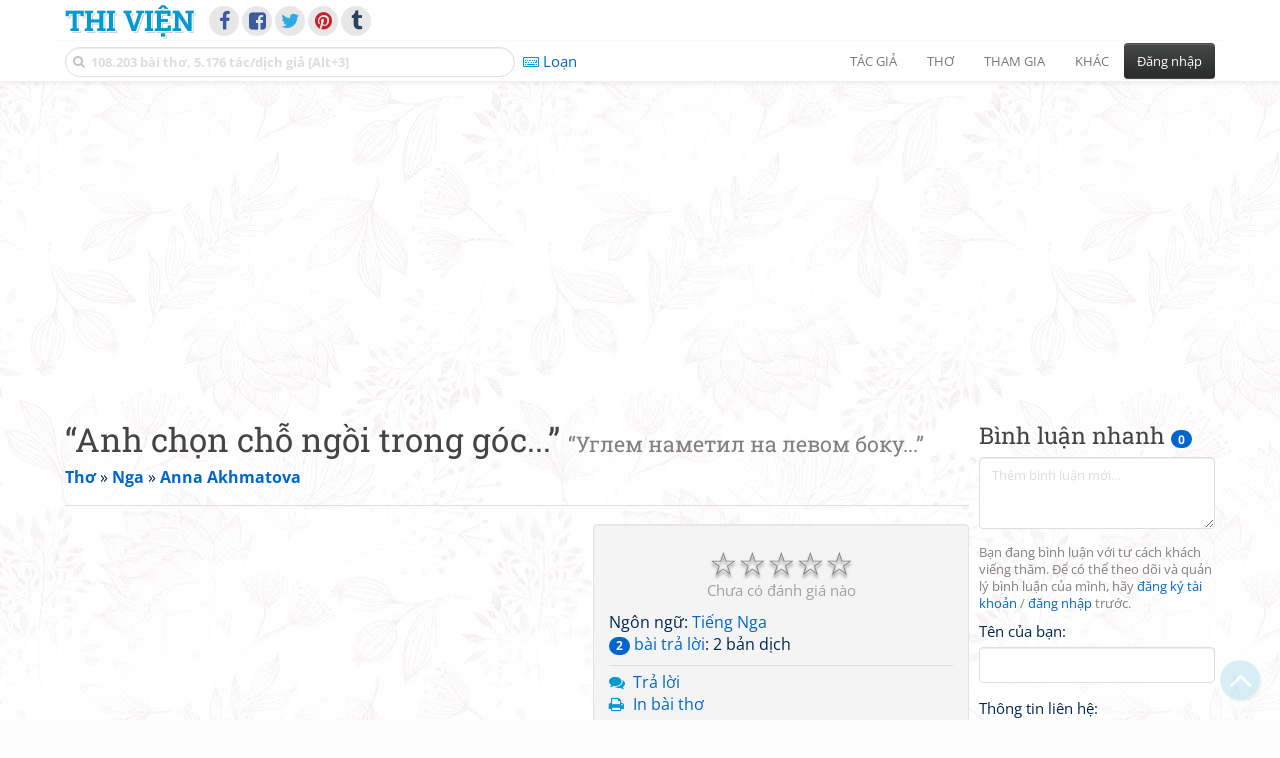

--- FILE ---
content_type: text/html; charset=UTF-8
request_url: https://www.thivien.net/Anna-Akhmatova/Anh-ch%E1%BB%8Dn-ch%E1%BB%97-ng%E1%BB%93i-trong-g%C3%B3c/poem-OezmzCbTWOhqd2XcrOJuuA
body_size: 33444
content:
<!DOCTYPE html>
		<html lang="vi">
		<head>
			<meta http-equiv="Content-Type" content="text/html; charset=utf-8" />
			<meta name="description" content="Thi Viện - Bài thơ: “Anh chọn chỗ ngồi trong góc...” - “Углем наметил на левом боку...” (Anna Akhmatova - Анна Ахматова)" />
			<meta name="keywords" content="Thivien,Thi viện,thơ,nhà thơ,“Anh chọn chỗ ngồi trong góc...”,“Углем наметил на левом боку...”,thơ nước ngoài,Anna Akhmatova,Анна Ахматова,thơ Nga" />
			<meta name="viewport" content="width=device-width, initial-scale=1.0, maximum-scale=1.0" />
			<title>Bài thơ: “Anh chọn chỗ ngồi trong góc...” - “Углем наметил на левом боку...” (Anna Akhmatova - Анна Ахматова)</title>
			<link rel="alternate" type="application/rss+xml" title="Những bài thơ mới nhất" href="/rss.php?Type=NewestPoems&amp;Count=20" />
			<link rel="alternate" type="application/rss+xml" title="Những tác giả mới nhất" href="/rss.php?Type=NewestAuthors&amp;Count=20" />
			
			<link rel="icon" type="image/png" sizes="192x192" href="/image/favicon/android-icon-192x192.png">
			<link rel="icon" type="image/png" sizes="96x96" href="/image/favicon/favicon-96x96.png">
			<link rel="icon" type="image/png" sizes="32x32" href="/image/favicon/favicon-32x32.png">
			<link rel="icon" type="image/png" sizes="16x16" href="/image/favicon/favicon-16x16.png">
			<link rel="manifest" href="/image/favicon/manifest.json">
			<link rel="apple-touch-icon" sizes="57x57" href="/image/favicon/apple-icon-57x57.png">
			<link rel="apple-touch-icon" sizes="60x60" href="/image/favicon/apple-icon-60x60.png">
			<link rel="apple-touch-icon" sizes="72x72" href="/image/favicon/apple-icon-72x72.png">
			<link rel="apple-touch-icon" sizes="76x76" href="/image/favicon/apple-icon-76x76.png">
			<link rel="apple-touch-icon" sizes="114x114" href="/image/favicon/apple-icon-114x114.png">
			<link rel="apple-touch-icon" sizes="120x120" href="/image/favicon/apple-icon-120x120.png">
			<link rel="apple-touch-icon" sizes="144x144" href="/image/favicon/apple-icon-144x144.png">
			<link rel="apple-touch-icon" sizes="152x152" href="/image/favicon/apple-icon-152x152.png">
			<link rel="apple-touch-icon" sizes="180x180" href="/image/favicon/apple-icon-180x180.png">
			<meta name="msapplication-TileColor" content="#ffffff">
			<meta name="msapplication-TileImage" content="/image/favicon/ms-icon-144x144.png">
			<meta name="theme-color" content="#ffffff">

			<link rel="canonical" href="https://www.thivien.net/Anna-Akhmatova/Anh-ch%E1%BB%8Dn-ch%E1%BB%97-ng%E1%BB%93i-trong-g%C3%B3c/poem-OezmzCbTWOhqd2XcrOJuuA" />
			
		<link rel="stylesheet" type="text/css" href="/lib/bootstrap/dist/css/thivien-bootstrap.min.1764140779.css">
		<script type="text/javascript" src="/lib/head.load.min-1.0.3.js"></script>
		<script type="text/javascript">
		var _UrlRewrite = true,
			_UrlBase = "/",
			_UserUID = null,
			_FacebookAppID = "456842347781417",
			_VNTypingMode = 3;

		head.load([{jQ: "https://code.jquery.com/jquery-2.2.4.min.js"}], function() {
			head.load([{BS: "/lib/bootstrap/dist/js/thivien-bootstrap.min.1707985913.js"},
					{TV: "/thivien.1764146704.js"}]);
		});
		head.load(["/lib/bootstrap/dist/css/thivien-bootstrap-theme.min.1764140779.css",
				"https://maxcdn.bootstrapcdn.com/font-awesome/4.7.0/css/font-awesome.min.css"]);
		</script><script async src="https://pagead2.googlesyndication.com/pagead/js/adsbygoogle.js?client=ca-pub-5466764586357052" crossorigin="anonymous"></script><script>
			  (adsbygoogle = window.adsbygoogle || []).push({
				google_ad_client: "ca-pub-5466764586357052",
				enable_page_level_ads: true
			  });
			</script>
			<meta property="fb:app_id" content="456842347781417" />
			<meta property="og:type" content="website" />
			<meta property="og:site_name" content="Thi Viện" />
			<meta property="og:locale" content="vi_VN" />
			<meta property="og:title" content="Bài thơ: “Anh chọn chỗ ngồi trong góc...” - “Углем наметил на левом боку...” (Anna Akhmatova - Анна Ахматова)" />
			<meta property="og:image" content="https://www.thivien.net/image/logo_on_top_facebook.jpg" />
			<meta property="og:url" content="https://www.thivien.net/Anna-Akhmatova/Anh-ch%E1%BB%8Dn-ch%E1%BB%97-ng%E1%BB%93i-trong-g%C3%B3c/poem-OezmzCbTWOhqd2XcrOJuuA" />
			<meta property="og:description" content="Thi Viện - Bài thơ: “Anh chọn chỗ ngồi trong góc...” - “Углем наметил на левом боку...” (Anna Akhmatova - Анна Ахматова)" />
				<script type="application/ld+json">{"@context":"http://schema.org/","@graph":[{"@type":"CreativeWorkSeries","name":"“Anh chọn chỗ ngồi trong góc...”","author":{"@type":"Person","name":"Anna Akhmatova","url":"/Anna-Akhmatova/author-NyX3R78U8jK6QgO02ZHguw"},"url":"/Anna-Akhmatova/Anh-ch%E1%BB%8Dn-ch%E1%BB%97-ng%E1%BB%93i-trong-g%C3%B3c/poem-OezmzCbTWOhqd2XcrOJuuA","dateCreated":"2008-04-08T01:01:03+07:00","datePublished":"2008-04-08T01:01:03+07:00","alternateName":"“Углем наметил на левом боку...”","dateModified":"2008-04-08T01:17:43+07:00","isPartOf":{"@type":"CreativeWorkSeries","name":"Anna Akhmatova","url":"/Anna-Akhmatova/author-NyX3R78U8jK6QgO02ZHguw"}},{"@type":"BreadcrumbList","itemListElement":[{"@type":"ListItem","position":1,"item":{"@id":"/all-countries.php","name":"Thơ"}},{"@type":"ListItem","position":2,"item":{"@id":"/Nga/country-6","name":"Nga"}},{"@type":"ListItem","position":3,"item":{"@id":"/Anna-Akhmatova/author-NyX3R78U8jK6QgO02ZHguw","name":"Anna Akhmatova"}}]}]}</script><script async src="https://www.googletagmanager.com/gtag/js?id=G-S77X7GFNH7"></script>
		<script>
		window.dataLayer = window.dataLayer || [];
		function gtag(){dataLayer.push(arguments);}
		gtag('js', new Date());
		gtag('config', 'G-S77X7GFNH7');
		</script>
		<link rel="author" href="/Anna-Akhmatova/author-NyX3R78U8jK6QgO02ZHguw" />
				<link rel="publisher" href="/nguyenvanthiet/member-rERhvQ4Diy8h_kyNo6zqVg" />
				<link rel="up" href="/Anna-Akhmatova/author-NyX3R78U8jK6QgO02ZHguw" /></head>
			<body style="background-image: url('/image/bkimg-lib-foreign.webp')">
	<div id="fb-root"></div>
			<script async defer crossorigin="anonymous" src="https://connect.facebook.net/en_US/sdk.js#xfbml=1&version=v14.0&appId=456842347781417&autoLogAppEvents=1" nonce="nMgBOcNZ"></script>
			<div id="atn-950a4152c2b4aa3ad78bdd6b366cc179" style="position:fixed;right:20px;top:40%;z-index:9999"><script async src="https://ajsc.yodimedia.com/code/9/5/950a4152c2b4aa3ad78bdd6b366cc179.js" crossorigin="anonymous"></script></div><div id="atn-158f3069a435b314a80bdcb024f8e422" style="width:100%"><script async src="https://ajsc.yodimedia.com/code/1/5/158f3069a435b314a80bdcb024f8e422.js" crossorigin="anonymous"></script></div><nav id="HeadBar" class="navbar navbar-default navbar-fixed-top">
			<div id="HB-First" class="container">
				<a class="title navbar-brand nav-menu-head" href="/">Thi Viện</a>
				
				<div id="shareicons">
					<a id="facebook" class="fa fa-facebook share-icon" target="_blank" onclick="ShareOnFacebook()"
						data-toggle="tooltip" data-placement="bottom" title="Chia sẻ trên Facebook"></a>
					<a id="fbpage" class="fa fa-facebook-square share-icon" target="_blank" href="https://www.facebook.com/thivien.net"
						data-toggle="tooltip" data-placement="bottom" title="Trang Thi Viện trên Facebook"></a>
					<a id="twitter" class="fa fa-twitter share-icon" target="_blank" href="https://twitter.com/intent/post?url=https%3A%2F%2Fwww.thivien.net%2FAnna-Akhmatova%2FAnh-ch%25E1%25BB%258Dn-ch%25E1%25BB%2597-ng%25E1%25BB%2593i-trong-g%25C3%25B3c%2Fpoem-OezmzCbTWOhqd2XcrOJuuA"
						data-toggle="tooltip" data-placement="bottom" title="Chia sẻ trên Twitter"></a>
					<a id="pinterest" class="fa fa-pinterest share-icon" target="_blank" href="https://pinterest.com/pin/create/button/?url=https%3A%2F%2Fwww.thivien.net%2FAnna-Akhmatova%2FAnh-ch%25E1%25BB%258Dn-ch%25E1%25BB%2597-ng%25E1%25BB%2593i-trong-g%25C3%25B3c%2Fpoem-OezmzCbTWOhqd2XcrOJuuA"
						data-toggle="tooltip" data-placement="bottom" title="Chia sẻ trên Pinterest"></a>
					<a id="tumblr" class="fa fa-tumblr share-icon" target="_blank" href="https://www.tumblr.com/share/link?url=https%3A%2F%2Fwww.thivien.net%2FAnna-Akhmatova%2FAnh-ch%25E1%25BB%258Dn-ch%25E1%25BB%2597-ng%25E1%25BB%2593i-trong-g%25C3%25B3c%2Fpoem-OezmzCbTWOhqd2XcrOJuuA"
						data-toggle="tooltip" data-placement="bottom" title="Chia sẻ trên Tumblr"></a>
				</div>
					</div>
			
			<div id="HB-Second" class="container">
				<div class="navbar-header">
					<a class="title navbar-brand nav-menu-head reduced-shown" href="/">
						<i class="fa fa-lg fa-home" style="font-size:170%"></i>
					</a>

					<div id="QuickSearch">
						<i id="QSIcon" class="fa fa-search"></i>
						<input id="QSInput" type="text" class="form-control" placeholder="108.203 bài thơ, 5.176 tác/dịch giả [Alt+3]"  accesskey="3" />
						<span id="QSClose" class="close" onclick="QS_OnClose()">×</span>
						<div id="QSChooser" class="popup-window">
							<ul id="QSOptions">
								<li><a href="javascript:void(0)" class="qs-quick-option" onclick="QS_QuickResult('author', 'Name', 0)">Tên tác giả/dịch giả</a>
									<a href="javascript:void(0)" class="qs-full-option" onclick="QS_SearchResult('author', 'Name')"><i class="fa fa-search-plus"></i></a></li>
								<li><a href="javascript:void(0)" class="qs-quick-option" onclick="QS_QuickResult('poem', 'Title', 0)">Tên bài thơ @Tên tác giả</a>
									<a href="javascript:void(0)" class="qs-full-option" onclick="QS_SearchResult('poem', 'Title')"><i class="fa fa-search-plus"></i></a></li>
								<li><a href="javascript:void(0)" class="qs-quick-option" onclick="QS_QuickResult('poem', 'Content', 0)">Nội dung bài thơ @Tên tác giả</a>
									<a href="javascript:void(0)" class="qs-full-option" onclick="QS_SearchResult('poem', 'Content')"><i class="fa fa-search-plus"></i></a></li>
								<li><a href="javascript:void(0)" class="qs-quick-option" onclick="QS_QuickResult('poem-group', 'Title', 0)">Tên nhóm bài thơ @Tên tác giả</a>
									<a href="javascript:void(0)" class="qs-full-option" onclick="QS_SearchResult('poem-group', 'Title')"><i class="fa fa-search-plus"></i></a></li>
								<li><a href="javascript:void(0)" class="qs-quick-option" onclick="QS_QuickResult('forum-topic', 'Title', 0)">Tên chủ đề diễn đàn</a>
									<a href="javascript:void(0)" class="qs-full-option" onclick="QS_SearchResult('forum-topic', 'Title')"><i class="fa fa-search-plus"></i></a></li>
								<li><a href="javascript:void(0)" onclick="QS_UseGoogle()">Tìm với <span style="color:blue">G</span><span style="color:red">o</span><span style="color:#777700">o</span><span style="color:blue">g</span><span style="color:green">l</span><span style="color:red">e</span></a></li>
							</ul>
							<div id="QSResult"></div>
						</div>
					</div>
					
					<span id="VNMode" class="reduced-hidden" onclick="ToggleVNTypingMode()"
						data-toggle="tooltip" data-placement="bottom" title="Chế độ gõ tiếng Việt (đặt mặc định trong Trang cá nhân)">
							<i class="fa fa-icon fa-keyboard-o"></i><span></span>
					</span>

					<button type="button" class="navbar-toggle collapsed" data-toggle="collapse" data-target="#MainMenu"
							style="position:absolute; top:0; right:0; background-color:white">
						<span class="sr-only">Toggle navigation</span>
						<span class="icon-bar"></span>
						<span class="icon-bar"></span>
						<span class="icon-bar"></span>
					</button>
				</div>
				
				<div id="MainMenu" class="navbar-collapse collapse navbar-right">
					<ul class="nav navbar-nav">
						<li class="dropdown">
							<a href="#" class="dropdown-toggle nav-menu-head" data-toggle="dropdown" role="button" aria-expanded="false">Tác giả</a>
							<ul class="dropdown-menu" role="menu">
								<li><a href="/search-author.php">Danh sách tác giả</a></li>
								<li><a href="/search-author.php?Country=2">Tác giả Việt Nam</a></li>
								<li><a href="/search-author.php?Country=3">Tác giả Trung Quốc</a></li>
								<li><a href="/search-author.php?Country=6">Tác giả Nga</a></li>
								<li class="divider"></li>
								<li><a href="/all-countries.php">Danh sách nước</a></li><li><a href="/search-poem-group.php">Danh sách nhóm bài thơ</a></li><li class="divider"></li>
								<li><a href="/add-author.php">Thêm tác giả...</a></li>
							</ul>
						</li>
						
						<li class="dropdown">
							<a href="#" class="dropdown-toggle nav-menu-head" data-toggle="dropdown" role="button" aria-expanded="false">Thơ</a>
							<ul class="dropdown-menu" role="menu">
								<li><a href="/topics.php">Các chuyên mục</a></li>
								<li><a href="/search-poem.php">Tìm thơ...</a></li><li class="divider"></li>
								<li><a href="/search-poem.php?Country=2">Thơ Việt Nam</a></li>
								<li><a href="/search-poem.php?Country=2&amp;Age[]=1">Cổ thi Việt Nam</a></li>
								<li><a href="/search-poem.php?Country=2&amp;Age[]=3">Thơ Việt Nam hiện đại</a></li>
								<li class="divider"></li>
								<li><a href="/search-poem.php?Country=3">Thơ Trung Quốc</a></li>
								<li><a href="/search-poem.php?Country=3&amp;Age[]=11">Đường thi</a></li>
								<li><a href="/search-poem.php?PoemType=9">Thơ Đường luật</a></li>
								<li><a href="/search-poem.php?Country=3&amp;Age[]=12&amp;Age[]=13&amp;PoemType=11">Tống từ</a></li>
								<li class="divider"></li>
								<li><a href="/add-poem--choose-type.php">Thêm bài thơ...</a></li>
							</ul>
						</li>
						
						<li class="dropdown">
							<a href="#" class="dropdown-toggle nav-menu-head" data-toggle="dropdown" role="button" aria-expanded="false">Tham gia</a>
							<ul class="dropdown-menu" role="menu">
								<li><a href="/forum">Diễn đàn</a></li>
								<li><a href="/forum-new-topics.php">Các chủ đề mới</a></li>
								<li><a href="/forum-active-topics.php">Các chủ đề có bài mới</a></li>
								<li><a href="/forum-search.php">Tìm bài viết...</a></li>
								<li class="divider"></li>
								<li><a href="/m-poems">Thơ thành viên</a></li>
								<li><a href="/mp-search-group.php">Danh sách nhóm</a></li>
								<li><a href="/mp-search-poem.php">Danh sách thơ</a></li></ul>
						</li>
						
						<li class="dropdown">
							<a href="#" class="dropdown-toggle nav-menu-head" data-toggle="dropdown" role="button" aria-expanded="false">Khác</a>
							<ul class="dropdown-menu" role="menu">
								<li><a href="/policy.php">Chính sách bảo mật thông tin</a></li>
								<li><a href="/statistics.php">Thống kê</a></li>
								<li><a href="/search-member.php">Danh sách thành viên</a></li>
								<li class="divider"></li>
								<li><a href="https://hvdic.thivien.net/" target="_blank">Từ điển Hán Việt trực tuyến</a></li>
								<li><a href="/VietUni/" target="_blank">Đổi mã font tiếng Việt</a></li>
							</ul>
						</li>
					</ul>
							<button type="button" class="btn btn-default navbar-btn navbar-right" data-toggle="modal" data-keyboard="true" data-target="#LoginDlg">Đăng nhập</button>
							</div>
			</div>
			
			<a id="ScrollToTop" href="javascript:void(0)" onclick="ScrollTo(0)">
				<i class="fa fa-3x fa-angle-up"></i>
			</a>
		</nav>
		<div class="modal fade" tabindex="-1" id="LoginDlg">
			<div class="modal-dialog">
			  <div class="modal-content">
				<div class="modal-header">
				  <button type="button" class="close" data-dismiss="modal" aria-hidden="true">×</button>
				  <h4 class="modal-title">Đăng nhập</h4>
				</div>
				<div class="modal-body">
					<form class="form-horizontal" method="post" action="/login.php">
					  <input type="hidden" value="Login" name="Mode" />
					  <input type="hidden" name="BackAddr" value="/Anna-Akhmatova/Anh-ch%E1%BB%8Dn-ch%E1%BB%97-ng%E1%BB%93i-trong-g%C3%B3c/poem-OezmzCbTWOhqd2XcrOJuuA" />
					  <div class="form-group">
						<label class="control-label col-sm-3" for="Login">Tên đăng nhập:</label>
						<div class="col-sm-9">
						  <input type="text" class="form-control input-sm" name="Login" id="Login" placeholder="Tên đăng nhập">
						</div>
					  </div>
					  <div class="form-group">
						<label class="control-label col-sm-3" for="Password">Mật khẩu:</label>
						<div class="col-sm-9">
						  <input type="password" class="form-control input-sm" name="Password" id="Password" placeholder="Mật khẩu">
						</div>
					  </div>
					  <div class="form-group"> 
						<div class="col-sm-offset-3 col-sm-9">
						  <div class="checkbox">
							<label><input type="checkbox" name="RememberMe" id="RememberMe" /> Nhớ đăng nhập</label>
						  </div>
						</div>
					  </div>
					  <div class="form-group">
						<div class="col-sm-offset-3 col-sm-9">
						  <button type="submit" class="btn btn-primary">Đăng nhập</button>
						  <a class="btn btn-default" href="/recoverpsw.php">Quên mật khẩu?</a>
						</div>
					  </div>
					</form>
				</div>
				<div class="modal-footer">	<a class="btn btn-default" href="https://www.thivien.net/notice-view.php?ID=123"><img data-toggle="tooltip" title="Tài khoản Facebook"  src="/image/facebook-logo.png" style="height:16px; vertical-align:top" /> Đăng nhập bằng Facebook</a>		<a class="btn btn-default" href="/register.php">Đăng ký</a>
				</div>
			  </div>
			</div>
		</div>
		<div class="above-page-content container"><div style="text-align: center; padding-bottom: 10px"><!-- TV-Banner -->
				<ins class="adsbygoogle"
						style="display:block"
						data-ad-client="ca-pub-5466764586357052"
						data-ad-slot="2707489529"
						data-ad-format="horizontal,rectangle"
						data-full-width-responsive="true"></ins>
				<script>(adsbygoogle = window.adsbygoogle || []).push({});</script></div></div><div class="page-content container"><div class="page-content-right-column">
				<div class="content"><div class="quick-comments-section small">
			<h3>Bình luận nhanh <span class="badge">0</span></h3>		<div class="quick-comment-form">
			<div>
				<input type="hidden" class="content-type" value="4">
				<input type="hidden" class="content-id" value="17994">
				<input type="hidden" class="target-url" value="/Anna-Akhmatova/Anh-ch%E1%BB%8Dn-ch%E1%BB%97-ng%E1%BB%93i-trong-g%C3%B3c/poem-OezmzCbTWOhqd2XcrOJuuA">
				
				<div class="form-group">
					<textarea class="form-control comment-content" rows="3" placeholder="Thêm bình luận mới..." required style="width: 100%"></textarea>
				</div>
				
															<p class="text-muted" style="margin-top: 10px; font-size: 85%;">
							Bạn đang bình luận với tư cách khách viếng thăm. Để có thể theo dõi và quản lý bình luận của mình, hãy
							<a href="/register.php">đăng ký tài khoản</a> / <a href="#" data-toggle="modal" data-target="#LoginDlg">đăng nhập</a> trước.
						</p>

						<div class="form-group">
							<label>Tên của bạn:</label>
							<input type="text" class="form-control guest-name" required maxlength="100" style="width: 100%">
						</div>

						<div class="form-group">
							<label>Thông tin liên hệ:</label>
							<input type="text" class="form-control guest-contact" placeholder="Email / địa chỉ / link facebook..." required maxlength="256" style="width: 100%">
						</div>

						<div class="shown-on-action" style="display: none;">
							<div class="form-group captcha-container">
								<label>Xác nhận bạn không phải người máy:</label>
								<div class="g-recaptcha" data-sitekey="6LfU-ygTAAAAAKuRmEjaXZU6JOycycrSXV8V04-6"></div>
							</div>
						</div>
										
					<button type="button" class="btn btn-sm btn-primary submit-btn">Gửi bình luận</button>
							</div>
		</div>
		
				<script src="https://www.google.com/recaptcha/api.js?hl=vi" async defer></script>
		
		<script>
		head.ready("TV", function() {
			// Prefill guest name from localStorage if available
			try {
				var savedGuestName = localStorage.getItem('quickCommentGuestName');
				if (savedGuestName) {
					var nameInput = $('.quick-comment-form .guest-name');
					if (nameInput.length && !nameInput.val()) nameInput.val(savedGuestName);
				}
			} catch(e) {}

			$('.quick-comment-form .comment-content').on('input', function() {
				const div = $('.quick-comment-form .shown-on-action');
				if (!div.is(':visible')) div.slideDown('fast');
			});

			$('.quick-comment-form .submit-btn').click(function() {
				OnSubmitQuickComment(this, true);
			});
		});
		</script>

		<!-- TV-RightColShort -->
				<ins class="adsbygoogle"
						style="display:block"
						data-ad-client="ca-pub-5466764586357052"
						data-ad-slot="4323823526"
						data-ad-format="rectangle,horizontal"
						data-full-width-responsive="true"></ins>
				<script>(adsbygoogle = window.adsbygoogle || []).push({});</script></div></div>
			</div><div class="page-content-main">
		<div class="sticky-top">		<header class="page-header">
						<h1>“Anh chọn chỗ ngồi trong góc...” <small>“Углем наметил на левом боку...”</small></h1><p class="breadcrum"><a href="/all-countries.php" title="111 nước"><b>Thơ</b></a> » <a href="/Nga/country-6" title="257 tác giả"><b>Nga</b></a> » <a href="/Anna-Akhmatova/author-NyX3R78U8jK6QgO02ZHguw" title="171 bài thơ"><b>Anna Akhmatova</b></a></p>		</header>
					<div class="clearfix-overflow"><div class="summary-pane"><div class="summary-section"><div class="rating-full"><span class="rating-stars rating-class-0" data-score="0"><i class="star-icon" onclick="SendRating(this,4,'OezmzCbTWOhqd2XcrOJuuA',5)" data-toggle="tooltip" title="Tuyệt vời">☆</i><i class="star-icon" onclick="SendRating(this,4,'OezmzCbTWOhqd2XcrOJuuA',4)" data-toggle="tooltip" title="Hay">☆</i><i class="star-icon" onclick="SendRating(this,4,'OezmzCbTWOhqd2XcrOJuuA',3)" data-toggle="tooltip" title="Bình thường">☆</i><i class="star-icon" onclick="SendRating(this,4,'OezmzCbTWOhqd2XcrOJuuA',2)" data-toggle="tooltip" title="Không hay">☆</i><i class="star-icon" onclick="SendRating(this,4,'OezmzCbTWOhqd2XcrOJuuA',1)" data-toggle="tooltip" title="Tồi">☆</i></span> <span class="rating-status-none">Chưa có đánh giá nào</span></div>Ngôn ngữ: <a href="/search-poem.php?Language=320">Tiếng Nga</a><br/><a href="#REPLIES" onclick="OnAnchorScroll(this,event)"><span class="badge">2</span> bài trả lời</a>: 2 bản dịch<br/></div><div class="summary-section">
						<ul><li><i class="fa fa-icon fa-comments"></i> <a href="javascript:void(0)" data-toggle="modal" data-keyboard="true" data-target="#LoginDlg">Trả lời</a></li><li><i class="fa fa-icon fa-print"></i> <a href="javascript:OpenPrintPoemPage('OezmzCbTWOhqd2XcrOJuuA')">In bài thơ</a></li></ul>
					</div><div class="summary-section"><h4 class="ShowHideBlockTitle" onclick="ShowHideOnClick(this, '#ShowHide4_cnt')">
				<i class="sh-btn fa fa-minus-circle"></i> Một số bài cùng tác giả</h4>
			<div id="ShowHide4_cnt" style="display:block; padding-bottom:10px">- <a href="/Anna-Akhmatova/Hai-%C4%91%E1%BB%A9a-ta-kh%C3%B4ng-bi%E1%BA%BFt-c%C3%A1ch-gi%C3%A3-t%E1%BB%AB/poem-sWZeKlbDCxTq1XN0K0Psdg">“Hai đứa ta không biết cách giã từ...”</a><br/>- <a href="/Anna-Akhmatova/Hai-b%C3%A0i-th%C6%A1/poem-ywzh9PpnKCR4kaFKE6Y90w">Hai bài thơ</a><br/>- <a href="/Anna-Akhmatova/Em-%C4%91%E1%BA%BFn-g%E1%BA%A7n-Kh%C3%B4ng-t%E1%BB%8F-ra-x%C3%BAc-%C4%91%E1%BB%99ng/poem-AO8o3M2XqTY_7rbQH0o_nQ">“Em đến gần. Không tỏ ra xúc động...”</a><br/>- <a href="/Anna-Akhmatova/T%C3%ACnh-y%C3%AAu/poem-bTz4ILkv1xxeg_2peI_kZQ">Tình yêu</a><br/>- <a href="/Anna-Akhmatova/%C4%90%C3%B4i-ch%C3%A2n-em-t%E1%BB%AB-nay-s%E1%BA%BD-kh%C3%B4ng-c%E1%BA%A7n/poem-oMeh1pXQu7nkTXPDdHMVHQ">“Đôi chân em từ nay sẽ không cần...”</a></div></div><div class="small summary-section gray">
					<p>Đăng bởi <a href="/nguyenvanthiet/member-rERhvQ4Diy8h_kyNo6zqVg">nguyenvanthiet</a>
						vào 09/04/2008 01:01, đã sửa 1 lần,
					lần cuối bởi <a href="/Vanachi/member-8OezdZDSC-q-9wfu_BOuVw">Vanachi</a>
					vào 09/04/2008 01:17</p></div>
				</div><div class="summary-pane-complement"><div style="text-align: center; padding-bottom: 10px"><!-- TV-BigRect -->
				<ins class="adsbygoogle"
						style="display:block"
						data-ad-client="ca-pub-5466764586357052"
						data-ad-slot="4365411601"
						data-ad-format="rectangle,horizontal"
						data-full-width-responsive="true"></ins>
				<script>(adsbygoogle = window.adsbygoogle || []).push({});</script></div></div><div class="poem-content"><h4><strong lang="ru">“Углем наметил на левом боку...”</strong></h4>
					<p lang="ru">Углем наметил на левом боку<br/>Место, куда стрелять,<br/>Чтоб выпустить птицу - мою тоску<br/>В пустынную ночь опять.<br/><br/>Милый! не дрогнет твоя рука,<br/>И мне недолго терпеть.<br/>Вылетит птица - моя тоска,<br/>Сядет на ветку и станет петь.<br/><br/>Чтоб тот, кто спокоен в своем дому,<br/>Раскрывши окно, сказал:<br/>“Голос знакомый, а слов не пойму”, -<br/>И опустил глаза.</p></div><div class="small"><br/>1914</div><div style="text-align: center; padding-top: 10px; padding-bottom: 10px"><!-- TV-SubBanner -->
				<ins class="adsbygoogle"
						style="display:block"
						data-ad-client="ca-pub-5466764586357052"
						data-ad-slot="8754023129"
						data-ad-format="horizontal,rectangle"
						data-full-width-responsive="true"></ins>
				<script>(adsbygoogle = window.adsbygoogle || []).push({});</script></div></div><p id="REPLIES">&nbsp;</p><div style="float: right">Xếp theo: <select onchange="OnChangeSortType(this)">
				<option value="/Anna-Akhmatova/Anh-ch%E1%BB%8Dn-ch%E1%BB%97-ng%E1%BB%93i-trong-g%C3%B3c/poem-OezmzCbTWOhqd2XcrOJuuA" selected>Ngày gửi</option>
				<option value="/Anna-Akhmatova/Anh-ch%E1%BB%8Dn-ch%E1%BB%97-ng%E1%BB%93i-trong-g%C3%B3c/poem-OezmzCbTWOhqd2XcrOJuuA?Sort=Update&amp;SortOrder=desc" >Mới cập nhật</option>
			</select>
			
			<script type="text/javascript">
			function OnChangeSortType(obj) {
				window.location = obj.options[obj.selectedIndex].value;
			}
			</script>
			</div><p style="padding:0; margin:0 0 10px 0">Trang <select size="1" name="Page" onchange="document.location=('/Anna-Akhmatova/Anh-ch%E1%BB%8Dn-ch%E1%BB%97-ng%E1%BB%93i-trong-g%C3%B3c/poem-OezmzCbTWOhqd2XcrOJuuA?Page='+this.options[this.selectedIndex].value)"><option value="1" selected>1</option></select> trong tổng số 1 trang (2 bài trả lời)<br/><span style="font-size:80%">[<b>1</b>] </span></p><div class="post post-boxless">
			<div class="post-header clearfix-overflow"><a href="/nguyenvanthiet/member-rERhvQ4Diy8h_kyNo6zqVg">
					<img class="post-avatar" alt="Ảnh đại diện" src="/image/no_avatar.jpg" loading="lazy" />
				</a><div class="post-header-content with-avatar">
				<h4 class="post-title"><a id="REPLY10776"></a>Bản dịch của <a href="/Nguy%E1%BB%85n-Vi%E1%BA%BFt-Th%E1%BA%AFng/author-S2dIns2ly_EuMWiPj9dkPw">Nguyễn Viết Thắng<sup data-toggle="tooltip" title="Dịch giả có trang thông tin trên Thi Viện"><i class="fa fa-user-circle"></i></sup></a></h4><p class="post-info small">Gửi bởi <a href="/nguyenvanthiet/member-rERhvQ4Diy8h_kyNo6zqVg" >nguyenvanthiet</a> ngày 09/04/2008 01:01</p></div>
			</div><div class="post-content"><p>Anh chọn chỗ ngồi trong góc <br/>Bên trái, nơi hướng vào đêm <br/>Để thả con chim – mối u sầu của em <br/>Vào đêm vắng ngắt. <br/><br/>Anh yêu! tay anh không run rẩy <br/>Và em chờ đợi không lâu <br/>Con chim của em bay đi – mối u sầu <br/>Đậu lên cành cây và hót đấy. <br/><br/>Để người ta bình tĩnh trong nhà mình <br/>Anh mở cửa sổ ra và nói: <br/>“Lời không hiểu nhưng giọng nói rất quen” <br/>Còn đôi mắt nhắm lại.</p><div class="small"><br/></div></div><div class="post-operations"><div class="post-operation-item rating-neat"><span class="rating-stars rating-class-0" data-score="0"><i class="star-icon" onclick="SendRating(this,3,'Y7GqfQa_bvTfSbre0FCaHA',5)" data-toggle="tooltip" title="Tuyệt vời">☆</i><i class="star-icon" onclick="SendRating(this,3,'Y7GqfQa_bvTfSbre0FCaHA',4)" data-toggle="tooltip" title="Hay">☆</i><i class="star-icon" onclick="SendRating(this,3,'Y7GqfQa_bvTfSbre0FCaHA',3)" data-toggle="tooltip" title="Bình thường">☆</i><i class="star-icon" onclick="SendRating(this,3,'Y7GqfQa_bvTfSbre0FCaHA',2)" data-toggle="tooltip" title="Không hay">☆</i><i class="star-icon" onclick="SendRating(this,3,'Y7GqfQa_bvTfSbre0FCaHA',1)" data-toggle="tooltip" title="Tồi">☆</i></span> <span class="rating-status-none">Chưa có đánh giá nào</span></div><a class="post-operation-item" href="javascript:void(0)" data-toggle="modal" data-keyboard="true" data-target="#LoginDlg"><i class="fa fa-icon fa-comments"></i>Trả lời</a></div></div><div class="post post-boxless">
			<div class="post-header clearfix-overflow"><a href="/Tung-Cuong/member-cL8y-tMal69TM48CpcrXwA">
					<img class="post-avatar" alt="Ảnh đại diện" src="/image/no_avatar.jpg" loading="lazy" />
				</a><div class="post-header-content with-avatar">
				<h4 class="post-title"><a id="REPLY20577"></a>Bản dịch của <a href="/Nguy%E1%BB%85n-T%C3%B9ng-C%C6%B0%C6%A1ng/author-7sPqbbnVGXVmCAoKsECeWA">Nguyễn Tùng Cương<sup data-toggle="tooltip" title="Dịch giả có trang thông tin trên Thi Viện"><i class="fa fa-user-circle"></i></sup></a></h4><p class="post-info small">Gửi bởi <a href="/Tung-Cuong/member-cL8y-tMal69TM48CpcrXwA" >Tung Cuong</a> ngày 12/08/2009 01:53</p></div>
			</div><div class="post-content"><p>Anh đánh dấu vệt than lên phía trái,<br/>Nơi súng giương lên sẽ phải bắn vào,<br/>Thả nỗi buồn của em như cánh chim trời<br/>Được tung cánh bay vào đêm hoang vắng.<br/><br/>Anh yêu hỡi! Tay anh không run lắm,<br/>Em không còn phải chịu đựng nhiều hơn.<br/>Nỗi buồn của em được giải thoát luôn<br/>Bay lên đậu trên cành cây, vui hót.<br/><br/>Ở trong nhà, vẻ thản nhiên, ai đó<br/>Mở cửa ra, nghe rõ tiếng chim ca:<br/>&quot;Giọng chim quen, mà không biết nó hót gì!&quot;<br/>Nói vừa dứt, mắt vội vàng nhìn xuống.</p><div class="small"><br/></div></div><div class="post-operations"><div class="post-operation-item rating-neat"><span class="rating-stars rating-class-0" data-score="0"><i class="star-icon" onclick="SendRating(this,3,'V3SuFU8SrP0h5G79Mef_kA',5)" data-toggle="tooltip" title="Tuyệt vời">☆</i><i class="star-icon" onclick="SendRating(this,3,'V3SuFU8SrP0h5G79Mef_kA',4)" data-toggle="tooltip" title="Hay">☆</i><i class="star-icon" onclick="SendRating(this,3,'V3SuFU8SrP0h5G79Mef_kA',3)" data-toggle="tooltip" title="Bình thường">☆</i><i class="star-icon" onclick="SendRating(this,3,'V3SuFU8SrP0h5G79Mef_kA',2)" data-toggle="tooltip" title="Không hay">☆</i><i class="star-icon" onclick="SendRating(this,3,'V3SuFU8SrP0h5G79Mef_kA',1)" data-toggle="tooltip" title="Tồi">☆</i></span> <span class="rating-status-none">Chưa có đánh giá nào</span></div><a class="post-operation-item" href="javascript:void(0)" data-toggle="modal" data-keyboard="true" data-target="#LoginDlg"><i class="fa fa-icon fa-comments"></i>Trả lời</a></div></div><script type="text/javascript">
	head.ready("TV", function() {
		$(document).bind("keydown", "ctrl+p", () => OpenPrintPoemPage("OezmzCbTWOhqd2XcrOJuuA"));});
</script>			<div class="clearfix"></div>
				</div>
			</div>
		</div><div id="footer" class="container"><div style="text-align: center; padding-top: 10px; padding-bottom: 10px"><!-- TV-Banner -->
				<ins class="adsbygoogle"
						style="display:block"
						data-ad-client="ca-pub-5466764586357052"
						data-ad-slot="2707489529"
						data-ad-format="horizontal,rectangle"
						data-full-width-responsive="true"></ins>
				<script>(adsbygoogle = window.adsbygoogle || []).push({});</script></div><p id="bottom-bar" class="small">&copy; 2004-2025 Vanachi<a href="/rss-info.php" style="float:right"><i class="fa fa-icon fa-rss-square"></i>RSS</a></p></div><script type='text/javascript'>
		gtag('event', 'thivien', {logged_in: "no", device_type: "pc", section: "Library", poem_type: "3"});
		</script></body>
		</html>

--- FILE ---
content_type: text/html; charset=utf-8
request_url: https://www.google.com/recaptcha/api2/anchor?ar=1&k=6LfU-ygTAAAAAKuRmEjaXZU6JOycycrSXV8V04-6&co=aHR0cHM6Ly93d3cudGhpdmllbi5uZXQ6NDQz&hl=vi&v=TkacYOdEJbdB_JjX802TMer9&size=normal&anchor-ms=20000&execute-ms=15000&cb=h7ivhv6dljxj
body_size: 46418
content:
<!DOCTYPE HTML><html dir="ltr" lang="vi"><head><meta http-equiv="Content-Type" content="text/html; charset=UTF-8">
<meta http-equiv="X-UA-Compatible" content="IE=edge">
<title>reCAPTCHA</title>
<style type="text/css">
/* cyrillic-ext */
@font-face {
  font-family: 'Roboto';
  font-style: normal;
  font-weight: 400;
  src: url(//fonts.gstatic.com/s/roboto/v18/KFOmCnqEu92Fr1Mu72xKKTU1Kvnz.woff2) format('woff2');
  unicode-range: U+0460-052F, U+1C80-1C8A, U+20B4, U+2DE0-2DFF, U+A640-A69F, U+FE2E-FE2F;
}
/* cyrillic */
@font-face {
  font-family: 'Roboto';
  font-style: normal;
  font-weight: 400;
  src: url(//fonts.gstatic.com/s/roboto/v18/KFOmCnqEu92Fr1Mu5mxKKTU1Kvnz.woff2) format('woff2');
  unicode-range: U+0301, U+0400-045F, U+0490-0491, U+04B0-04B1, U+2116;
}
/* greek-ext */
@font-face {
  font-family: 'Roboto';
  font-style: normal;
  font-weight: 400;
  src: url(//fonts.gstatic.com/s/roboto/v18/KFOmCnqEu92Fr1Mu7mxKKTU1Kvnz.woff2) format('woff2');
  unicode-range: U+1F00-1FFF;
}
/* greek */
@font-face {
  font-family: 'Roboto';
  font-style: normal;
  font-weight: 400;
  src: url(//fonts.gstatic.com/s/roboto/v18/KFOmCnqEu92Fr1Mu4WxKKTU1Kvnz.woff2) format('woff2');
  unicode-range: U+0370-0377, U+037A-037F, U+0384-038A, U+038C, U+038E-03A1, U+03A3-03FF;
}
/* vietnamese */
@font-face {
  font-family: 'Roboto';
  font-style: normal;
  font-weight: 400;
  src: url(//fonts.gstatic.com/s/roboto/v18/KFOmCnqEu92Fr1Mu7WxKKTU1Kvnz.woff2) format('woff2');
  unicode-range: U+0102-0103, U+0110-0111, U+0128-0129, U+0168-0169, U+01A0-01A1, U+01AF-01B0, U+0300-0301, U+0303-0304, U+0308-0309, U+0323, U+0329, U+1EA0-1EF9, U+20AB;
}
/* latin-ext */
@font-face {
  font-family: 'Roboto';
  font-style: normal;
  font-weight: 400;
  src: url(//fonts.gstatic.com/s/roboto/v18/KFOmCnqEu92Fr1Mu7GxKKTU1Kvnz.woff2) format('woff2');
  unicode-range: U+0100-02BA, U+02BD-02C5, U+02C7-02CC, U+02CE-02D7, U+02DD-02FF, U+0304, U+0308, U+0329, U+1D00-1DBF, U+1E00-1E9F, U+1EF2-1EFF, U+2020, U+20A0-20AB, U+20AD-20C0, U+2113, U+2C60-2C7F, U+A720-A7FF;
}
/* latin */
@font-face {
  font-family: 'Roboto';
  font-style: normal;
  font-weight: 400;
  src: url(//fonts.gstatic.com/s/roboto/v18/KFOmCnqEu92Fr1Mu4mxKKTU1Kg.woff2) format('woff2');
  unicode-range: U+0000-00FF, U+0131, U+0152-0153, U+02BB-02BC, U+02C6, U+02DA, U+02DC, U+0304, U+0308, U+0329, U+2000-206F, U+20AC, U+2122, U+2191, U+2193, U+2212, U+2215, U+FEFF, U+FFFD;
}
/* cyrillic-ext */
@font-face {
  font-family: 'Roboto';
  font-style: normal;
  font-weight: 500;
  src: url(//fonts.gstatic.com/s/roboto/v18/KFOlCnqEu92Fr1MmEU9fCRc4AMP6lbBP.woff2) format('woff2');
  unicode-range: U+0460-052F, U+1C80-1C8A, U+20B4, U+2DE0-2DFF, U+A640-A69F, U+FE2E-FE2F;
}
/* cyrillic */
@font-face {
  font-family: 'Roboto';
  font-style: normal;
  font-weight: 500;
  src: url(//fonts.gstatic.com/s/roboto/v18/KFOlCnqEu92Fr1MmEU9fABc4AMP6lbBP.woff2) format('woff2');
  unicode-range: U+0301, U+0400-045F, U+0490-0491, U+04B0-04B1, U+2116;
}
/* greek-ext */
@font-face {
  font-family: 'Roboto';
  font-style: normal;
  font-weight: 500;
  src: url(//fonts.gstatic.com/s/roboto/v18/KFOlCnqEu92Fr1MmEU9fCBc4AMP6lbBP.woff2) format('woff2');
  unicode-range: U+1F00-1FFF;
}
/* greek */
@font-face {
  font-family: 'Roboto';
  font-style: normal;
  font-weight: 500;
  src: url(//fonts.gstatic.com/s/roboto/v18/KFOlCnqEu92Fr1MmEU9fBxc4AMP6lbBP.woff2) format('woff2');
  unicode-range: U+0370-0377, U+037A-037F, U+0384-038A, U+038C, U+038E-03A1, U+03A3-03FF;
}
/* vietnamese */
@font-face {
  font-family: 'Roboto';
  font-style: normal;
  font-weight: 500;
  src: url(//fonts.gstatic.com/s/roboto/v18/KFOlCnqEu92Fr1MmEU9fCxc4AMP6lbBP.woff2) format('woff2');
  unicode-range: U+0102-0103, U+0110-0111, U+0128-0129, U+0168-0169, U+01A0-01A1, U+01AF-01B0, U+0300-0301, U+0303-0304, U+0308-0309, U+0323, U+0329, U+1EA0-1EF9, U+20AB;
}
/* latin-ext */
@font-face {
  font-family: 'Roboto';
  font-style: normal;
  font-weight: 500;
  src: url(//fonts.gstatic.com/s/roboto/v18/KFOlCnqEu92Fr1MmEU9fChc4AMP6lbBP.woff2) format('woff2');
  unicode-range: U+0100-02BA, U+02BD-02C5, U+02C7-02CC, U+02CE-02D7, U+02DD-02FF, U+0304, U+0308, U+0329, U+1D00-1DBF, U+1E00-1E9F, U+1EF2-1EFF, U+2020, U+20A0-20AB, U+20AD-20C0, U+2113, U+2C60-2C7F, U+A720-A7FF;
}
/* latin */
@font-face {
  font-family: 'Roboto';
  font-style: normal;
  font-weight: 500;
  src: url(//fonts.gstatic.com/s/roboto/v18/KFOlCnqEu92Fr1MmEU9fBBc4AMP6lQ.woff2) format('woff2');
  unicode-range: U+0000-00FF, U+0131, U+0152-0153, U+02BB-02BC, U+02C6, U+02DA, U+02DC, U+0304, U+0308, U+0329, U+2000-206F, U+20AC, U+2122, U+2191, U+2193, U+2212, U+2215, U+FEFF, U+FFFD;
}
/* cyrillic-ext */
@font-face {
  font-family: 'Roboto';
  font-style: normal;
  font-weight: 900;
  src: url(//fonts.gstatic.com/s/roboto/v18/KFOlCnqEu92Fr1MmYUtfCRc4AMP6lbBP.woff2) format('woff2');
  unicode-range: U+0460-052F, U+1C80-1C8A, U+20B4, U+2DE0-2DFF, U+A640-A69F, U+FE2E-FE2F;
}
/* cyrillic */
@font-face {
  font-family: 'Roboto';
  font-style: normal;
  font-weight: 900;
  src: url(//fonts.gstatic.com/s/roboto/v18/KFOlCnqEu92Fr1MmYUtfABc4AMP6lbBP.woff2) format('woff2');
  unicode-range: U+0301, U+0400-045F, U+0490-0491, U+04B0-04B1, U+2116;
}
/* greek-ext */
@font-face {
  font-family: 'Roboto';
  font-style: normal;
  font-weight: 900;
  src: url(//fonts.gstatic.com/s/roboto/v18/KFOlCnqEu92Fr1MmYUtfCBc4AMP6lbBP.woff2) format('woff2');
  unicode-range: U+1F00-1FFF;
}
/* greek */
@font-face {
  font-family: 'Roboto';
  font-style: normal;
  font-weight: 900;
  src: url(//fonts.gstatic.com/s/roboto/v18/KFOlCnqEu92Fr1MmYUtfBxc4AMP6lbBP.woff2) format('woff2');
  unicode-range: U+0370-0377, U+037A-037F, U+0384-038A, U+038C, U+038E-03A1, U+03A3-03FF;
}
/* vietnamese */
@font-face {
  font-family: 'Roboto';
  font-style: normal;
  font-weight: 900;
  src: url(//fonts.gstatic.com/s/roboto/v18/KFOlCnqEu92Fr1MmYUtfCxc4AMP6lbBP.woff2) format('woff2');
  unicode-range: U+0102-0103, U+0110-0111, U+0128-0129, U+0168-0169, U+01A0-01A1, U+01AF-01B0, U+0300-0301, U+0303-0304, U+0308-0309, U+0323, U+0329, U+1EA0-1EF9, U+20AB;
}
/* latin-ext */
@font-face {
  font-family: 'Roboto';
  font-style: normal;
  font-weight: 900;
  src: url(//fonts.gstatic.com/s/roboto/v18/KFOlCnqEu92Fr1MmYUtfChc4AMP6lbBP.woff2) format('woff2');
  unicode-range: U+0100-02BA, U+02BD-02C5, U+02C7-02CC, U+02CE-02D7, U+02DD-02FF, U+0304, U+0308, U+0329, U+1D00-1DBF, U+1E00-1E9F, U+1EF2-1EFF, U+2020, U+20A0-20AB, U+20AD-20C0, U+2113, U+2C60-2C7F, U+A720-A7FF;
}
/* latin */
@font-face {
  font-family: 'Roboto';
  font-style: normal;
  font-weight: 900;
  src: url(//fonts.gstatic.com/s/roboto/v18/KFOlCnqEu92Fr1MmYUtfBBc4AMP6lQ.woff2) format('woff2');
  unicode-range: U+0000-00FF, U+0131, U+0152-0153, U+02BB-02BC, U+02C6, U+02DA, U+02DC, U+0304, U+0308, U+0329, U+2000-206F, U+20AC, U+2122, U+2191, U+2193, U+2212, U+2215, U+FEFF, U+FFFD;
}

</style>
<link rel="stylesheet" type="text/css" href="https://www.gstatic.com/recaptcha/releases/TkacYOdEJbdB_JjX802TMer9/styles__ltr.css">
<script nonce="YEEIDDJaOT3g-ChjlvmpNA" type="text/javascript">window['__recaptcha_api'] = 'https://www.google.com/recaptcha/api2/';</script>
<script type="text/javascript" src="https://www.gstatic.com/recaptcha/releases/TkacYOdEJbdB_JjX802TMer9/recaptcha__vi.js" nonce="YEEIDDJaOT3g-ChjlvmpNA">
      
    </script></head>
<body><div id="rc-anchor-alert" class="rc-anchor-alert"></div>
<input type="hidden" id="recaptcha-token" value="[base64]">
<script type="text/javascript" nonce="YEEIDDJaOT3g-ChjlvmpNA">
      recaptcha.anchor.Main.init("[\x22ainput\x22,[\x22bgdata\x22,\x22\x22,\[base64]/[base64]/[base64]/[base64]/[base64]/[base64]/[base64]/[base64]/[base64]/[base64]/[base64]/[base64]/[base64]/[base64]/[base64]\\u003d\\u003d\x22,\[base64]\x22,\x22al8gwp/CpMOmC8KuN8KJW2tCw6DCjyUjJhY/wozCswzDqMKMw47DhX7CtMOMOTbCmcKIDMKzwqfCnEhtfsKzM8ORcMKFCsOrw5rCpE/CtsKyfGUAwp1HG8OAMUkDCsKDLcOlw6TDh8Kow5HCkMORCcKAUyFPw7jCgsK2w6Z8wpTDjWzCksOrwrjCg0nCmR7Dukwkw7PCm1V6w6DChQzDlWVPwrfDtGPDksOIW3/Ck8OnwqdLX8KpNEIlAsKQw59Zw43DicKLw7zCkR8/YcOkw5jDocKtwrx1woA/RMK7VnHDv2LDtcKzwo/CisKCwrJFwrTDhGHCoCnCqsKww4BrYn9Ye2bCsm7CiCXCr8K5wozDtMOPHsOuScO9wokHCsKFwpBLw7BrwoBOwoNkO8Ozw7PCjCHClMKgVXcXFsKLwpbDtAlTwoNgbsKNAsOnQRjCgXRoPlPCujlLw5YUc8KKE8KDw4XDt23ClQPDqsK7ecOKwq7CpW/CiELCsEPCmjRaKsKhwpvCnCU0wq9fw6zCiGNADU80BA05wrjDozbDucOJSh7CgMOQWBdfwqw9wqN4woFgwr3DoFIJw7LDpg/Cn8OvA2/CsC4wwqbClDgQOUTCrAEucMOEW1jCgHESw67DqsKkwqcddVbCsWcLM8KEP8OvwoTDpQrCuFDDrMO2RMKcw4TCscO7w7VEIR/[base64]/Xi5NYMKkwp/ClBfDmloJw5xtNsKgw4fDqsONw4dpbsOsw7LCqXfCtFc+dTc8w4tSJkbChMKIwqdrGB1FW3ErwpBvw5w1DsKPNhkFwpkSw453fhDDisOJwrpFw7LCnGReaMO6QldKRsODw7/Di8O/BsK3L8OsZMKKw5gINlx7woZuC0TCjjzCl8KUw4UYwrccwr8BC3vCksKGXSMjwrHDsMK3wqoNwr3Du8Olw7JtWBoDw7I3w7rCjMKXX8OVwopbRMKCw4FhD8Kbw6BgGCvCv2/CjTPCvcK4fsOEw5vDuxlQw6w9w7h0wrRow5sew79MwpAZwpfCgTXDkh3CsDXCpH9ywr4uYsKawrQuDRJrDwsow6Zfwo01woTCmW9qR8KKV8KedsOfw4fDsVFjM8OYwo7CtcKZw6DCvsKxw7bDk1dcwrgVO1TCssK/w4ccLsKadFNOwoIMbsOdwrvCo1oywo/Ciz3Du8Oww59MMxnDrcKTwoIQbzHDscOgLMONa8OFw7UXw4wXAg3DusOPC8O3HcOCGXHDiHkew4bCkMOwORzCjk7Cpylgw5/CsnU6DsOLI8OwwpLCuF4JwrnDonrDjkzCjGjDkn7ClyjDpMK5wrwGfMK/V0DDkxzCl8K/esO5eVzDmG7CiGfDlATCq8K8AglDw7J+w5vDiMKaw4/DgUjCosOew4HCpcKmXAPCkHfDhMOHDcK6f8OUQsKyXsKhw4zDrcO/w71fZmfCnnjCu8OjYsKRwqvClsOqN2J7Z8OCw65ucgICwqpdKCjCm8OrG8KZwq8FdsK5w4kDw7vDucK4w4XDj8O/wpDCu8KQeh3DtBAnwqvDtUXCgU3CtMKKMcOmw6ZcC8KEw60oVcOvw4RPTEgUwolHwojCt8KOw4DDmcO+cDQBXsOTwpLCvzXCt8KGb8K3wpzDhsOVw5bDtBXDlsOuwrB3fcOpOnUlBMOOEHbDr1kWfcOdFMKSw6EhB8OUwq/CsjUXOnEPw54BwobDk8OxwozCicK/ZEdHesK4w4gTw5DCo3FdUMK7w4fCq8OjFxphFcOzwpl8wr/[base64]/CnExTw4dawpbDnHHDmhHClcOMw53CiDl+EcOgwqrCllPClkcmwrxKwpnDi8K/Fj1wwp0MworDvcKbw70ReTPDhsOlLMK6dsOIIzkSZzlNA8OZw7VEDBHChMOzc8OBS8KOw7zCpsOmwql/E8KXCsK8H29UU8KJZsKBFMKAw5sUDcOVwrnDpcOnWFTDjlPDjsKDEsOfwqoGw7XCksOew7TCucKoKV/DocKiLXrDgcO4wprCosOHSDPDpsOwesOnwq9wwq/Ch8OgFCjCg3h6V8KGwqXCvw7Cl15EL1LDkMOPY1nCnWHCh8OPMSk2LELCpizCl8OAJUrDqFbDrMOVe8OVw4U3w7HDi8OOw5F1w7fDtgdMwqDCuU/DsBrDpsKIw6AEbgrClsKbw4bDnhbDr8KmLsOOwqgTP8OoIDLDocOVw4vCr1nCmVc5wrplLyo6Umx6w5gWwrbDrnh2IMOkw41+V8Ohw5zCmMOswpLDiy52w7sCw40Gw5l8ahHDvRM8CsKAwrDDqiDDtRVHDmHCnsOVP8Oow77DqXfChVxKw68zwq/CuCbDnjvCscOgAcOWwpo7CFTCs8OHM8K/QMKjc8O+bsOYP8Kzw4fCq3FLw6F4VnANwpd/wpI4NHMZKMKmBcOTw7jDv8KZLVLCnxZHUi/DoC7CnGzCgsKVZMK6d0nDsRFrV8K3wq/DhcKBw4A+fEtDwr44QQjCrEROwpt2w51wwoLCslPDu8O9wqjDvWbDjCtvwpnDjsKXW8OgOnfDk8K9w4oDwqjCuWQHe8KeP8KYwrUkw5wNwpUIUMKTZDc1wqPDi8KHw4bCu2fDicKSwpMPw706Q0MFwqsUMm1bfsKZwr/[base64]/Cg1nCqWg/wprDksOpZsOcw5bDg8OHw4XDtWYDw6HClwbDvwLCgS45w7Aiw7XDrsO7wpjDs8OZQMKAw7TDkcOFw6XDpRhWTRPCu8KtYcOnwqJEXlZkw4NNLmzDgsODw6zDhMOwJ1TCkxbDkDPCnsO2w75bSHTDvMOaw5EDw5bDjWYABcKnw6M6FRrDoF4fwr/CocOrKMKOV8K9w70fQcOMw5jDq8Ocw55wc8KNw6zDhxl7RsKWw6PCtg/Di8OTXH13aMOGccKVw71OLMK3wqosQXoSw681wr94wp3CiyXCr8KRHE57wqkNw7dcwp8lw78GGsO1GsKwFsOuwo4uwolpwojCp3kwwoNdw4/[base64]/Dj8KLeWTDjcOKRMOkDzkRGMORwozDt8KFwrvColzDh8OXDMKSw5LDsMKxP8KNFsKww41+HW5cw6DDgV7DocOjSU7DtX7CtXsLw6jDgR9sccKpwrzCrjrCoylDw689wqrCr2nClB/Cj37DoMKWBMOdw6FPV8O+YgvDicO2woHCryoqZ8KTwoLDny3DjWpifcOEMGTDjsOKaj7ClW/DjsK2EMO1w7dGHj7CvTHCpzp2w43DkULCisO7wqwSMgl/XjJNKxkWE8OCw48rWWTDj8Ozw7nDo8Ohw47DtknDjMKAw6nDrMOww5UuPG3Dn0sHw5LClcO0I8Okw7DDvDLDm34Tw75SwoFiVMK6wqnCvMOdShNBIzLDnRp5wpvDnsKew5RUaVHDiG8+w7pKRsO7wpbCqX49wr9wWMO/wqsFwp4ZDSBIwoAMIx8ZIAPCj8Kvw7Aww5vDlHhfG8OgRcKmwqRzLDXCrxI+w7IPIcOJwq8KRW/CmcKCwod7TC0+wrnDjAsEI2Naw6FoWMO6TcOoMSEGfMOBegDDgn3DvDF1QlNQa8OywqHCiUUwwrsWHBB3w79hWBzCkTHChcOfN0RbbMOXCcOqwqsHwoLCocKDUWhBw6LCjEF+wpkIJcOobB4QShUAAMOqwp3Dg8ORwq/CvMOfw6NAwrF3UwDDmsKZbEvCkThOwrF4aMKIwrfCkcKew6HDjcOzw6wdwpQbw7/[base64]/[base64]/[base64]/CpsOteRoLGMKaZ3VfFcO5VULCpzpcw4/CsExawp3CkkjCjRUzwoEqwonDlcO5wq3ClCEGX8KeWsKfSSxIRArDjgjDlMKiwpvDpWx0w5zDkMKrDcKqH8OzdsK6wprCqmbDs8Okw49ow4B1wrfCgSTCv2IAFcOqw7/DosKjwqMuT8OBwojCtsOGNzjCqzHDsyHDg3Mgd1XDr8Ozwo8RAGbDhBFbLUQqwqFDw5nCjUtZQ8O/[base64]/woZdw6nCuMOtf3ReZMK+w5BTwpPDjMO0A8Kvw7rCuMK0w6NHXnlnwp3CkwrCssKbwqLDvMKqNcOewo7Crz9uwoDCm3kGwrzDjXUwwowIwoLDnF8LwrE7wp7Cv8ODew/DqxrDng3CoDxHwqPDskLCvSnDt3TDo8Otw5TCoFwdK8OowpTDmC9Pwq7DoDXCniHDk8KUa8KEJV/CnMOUw4XDtWHDqEAqwp5JwpvDqsK1F8KHfcOXbcOJwrFQw6hIwoA4wrA7w6/[base64]/DlsK6KsK/[base64]/[base64]/CsSnDvcOEFMO8AiV/w5/CpCIAwq5mUMKtM0/[base64]/CumMjw5nCoSTDiMObw7Q2bsKuM8Ocw4DDqGNIL8K/w74nIMO7w4Z2wq9JC2Z8wqjCp8OKwpEaDsO0w5TCnwJ/acOUwrcyNcK6wpNvJsOGw4TDkEXCn8KXacOTFwLDrSI7wq/[base64]/[base64]/CnHA9XDhXwrceDW7Dq8OLw55ywoI5wqPDhcKGw6cJwpxywqDDi8KLwqLDq2HDosO4fTcxXQE0woROw6QyXsOKw7zDrVUEHRHDmcKNwptiwrEsScKDw6V3dnfCkwVywoAjwo3DgBnDmzw8w4DDom3ClgLCpMObw48vOR0Jw6xHMMK8VcOcw7XDjmLCgRHCtR/[base64]/WMOLw40kw6kaRsKOw6Ubwo4lI8OIwro8wobDi3PDgwPDp8O0w4kFwovDuR7DuGxxQcKYw7lPwpPCjsK5woXDnkXDlcOSw7pdf0rCv8OPw5fDnAzDrcOew7DDnA/CiMKmJMKieG8FOFzDiCvCssKVasOeIcKffxIyZA5Zw645w5PCkMKMM8OJDcKlw4d/QwgvwpAYAS/Dih1RWwfDthXDk8KFw5/[base64]/YsKEfMKdERjDumc7w53CgnzCnsK2VWnDmsOnwobDtH8+wpPCgcODUsOkwqjDs0AdGTLCvsKJw4HChMK3IzENZghoVMKKwrXCs8KAw5/Cn3LDkgHDncOew6XDtUpkWcKcPsOgX1BJZcOkwp8gwpAzTnLDmcOqVT4QAMOkwrzCtzRKw5tICFQTSEDCsknCksKPw47Dr8OMOCrDjsKCw6DDr8KYES9rAUfDqMOLSn/ChkEKw717w4ZRMVnDjsOOw6Z6Hmh7KMKIw4RbIMK8w5tRHWxkDwLDq0M3H8Oyw7Y+w5PChyTCvsOVwpw6E8K6ZCUrMQx/wrzCucOuBcK7w4vDvRFtZ1bChWcswplDw7HCq0UdDSgyw5zCjxtHKE87H8KgP8KmwoYTw7bDtD7Dunhnw7nDqQ8Jw7rDm14SIsKKwo8Yw47CnsOVw4LCkcORF8Krw5HCjEojw7kLwoxMOcOcacK4wp1uEsOxwq8Rwq81S8Okw60gORHDncObwpE4w5dmQ8KlKsO2wp/CvMOjbRZQSSfChiLCphnDk8KiBcOOwpHCqMKBBQ0EFizCkAc7KDl4OsKvw5U1wq0US3A7EMOnwqkDc8O7wrxMW8Obw7Ynw5LCtwnCoiJUCsKGwpDCksOlw5XDuMOiw6DDqsK/w57CgcK6w6lIw49eN8OPasK2w69Gw6LClxhWLFYmKMO5LTN4ecOTNCHDqDN4V1IkwqLClcOiw5jCnsKLacOOVsKGYnJsw4x/wpbCoV0hR8KiX1nDilLCj8KrH0zCo8KII8ONQVx0FMK/[base64]/[base64]/[base64]/CgEVCw5rDgyFjw6bDtXzCvFcfwpgrX8OxcsOtwoA2cErDnjgec8KrA1rDn8KbwpdGw41ZwrYKwqzDtMK7w7XCgmPDt3lsAsO+aCVpT1DCoHlvwrjDmFXCqcO2QkQjw60XHW1mw4LCksKxKGXCg2sQCsOcEMKfUcK2ZMOWw4wpwr/Cono2LlnCgyXCslrDh31mB8O/[base64]/Cp8OyW8O5w6REUSoUSwrDrcOvVzHCkGMFOA1yDn7Ci0fDnsKBHcO/JsKiEV/[base64]/ClXVuTsKYwo/DlwFYLj3CtDRIGcOhD8KbFCzDusK5MMKnwqgFw4fDiD/Dq1FoAC4eGGHDmsKtCnXCvcKrXsOLK39DFMKdw61kWsK/w4F9w5DCrzXCvMKZaEPCnyrDvkPDmcKOw7JxbcKjwr/[base64]/CucKaJsOmEMK3EkzDhErCl8ObwrTDi8KQMSvCicOSaMOmw5rDrg/[base64]/CjMKnw5nClV/[base64]/[base64]/w5rCpnDCrR3DusOJw7BBI8OLw6vCsDEmO8OQw5w0w5NDasKEDcKBw4JpTR0Dwoc1wp0yAit5w44Mw4xUwr02w5QRVRYIWjdDw5oEGD1PFMOEGUDDqVp/B2Bew7NCPsOga2HCoyrDonsrR1PDh8OEwqZjQHLCsXjDlW/CiMOJFMOlScOYwp95GMK3WsKVw7APwp7DlCBSwoAvJMKLwrHDscOebcO0QsO1SjbCucKJb8Otw4xbw4pROng6dsKvwpTCgWXDrzzDikjDi8OhwqJzwqhDwqHCqGZQK15Jw5t2cy/CjSQfVgzClBTCrzdqBhoQKV/Cp8KkKcOAc8K4w5zCsj/CmMKSEMOdw6VQeMO1ZVrCk8K5HUtMPcOhEG3DjsOAcQTCiMKTw7fDg8OQO8KBF8OYYlM5Ry/[base64]/CscKcwrjCv8KeP8Kvw6R8JcOgW8OjKsOOGMK4w7g6w5wfw7TDqsK8wrBbNcKfwrvCoTtjPMKTw5dmwpkZw6Brw7Qzf8KDFMKpCMOzKzcnaQcjYyHDtwLCgMKsIMO4wodxRik9I8O5wrTDmzXDhV5iCsK9w6rCpMOcw5/Du8OfDcOkw4/DgyDCpsKiwoLCuXdLBsO5woRgwrp5wr5Dwp0WwqtvwpN+WERFCcOTQcKmw7FkXMKLwp/DtcKyw4vDssKYJ8KQL0fDvMOHAXF9PMO7ZjHDkMKpe8OTJwpjK8OlOHUHwpTCuiIAfsK5w7kLw7zCncOSwq3CqcKew63CmDPCv1jCicKXLQczZRR4wrTCsk/DkBzCtizCqMOsw6U7woApw6ABWih6KAbCvAE0woU0w6pqw5zDhXbDlTfDm8KWElNow4fDusOGw4XCmwXCsMOlbcOIw4Vlw6MDWi5wT8OrwrHCn8Kvw5nCoMKoFMKETDHCvEVAwrbCjcK5LcOswrI1w5hYGsKXwoJzaWfCmMOQw79BCcK/MyHDqcOzfT8hW1UGXETDpmNzHgLDr8OaKE9qb8OrScKzw5jCgkHDssKKw4MKw4TClzTCncKtUUjCssOEWcK5UXXDi0TDl1Ntwohww5FBw4jClTvDsMO5CSfCrMODBhDDhG3Dixk/w6nDjwQiwqsvw7TCk2ECwodxNcK4X8KuwqXDkz1dwqfCjMOYIcO/wpx3w44VwoDCvi4GPFPCoEnCvsK3wrjCiF/DsH8LZxl4JMKvwrdqwpDDpMK3wpDDhlbCplYvwrAdX8KawoDDmsKzw5DCokYRw5h8asK1wqXCiMK6bSE3w4Q0dMOve8Kew6kdf3rDvkUUwrHCucKaYTElcHDCn8K+UsOXwpXDu8KhPMKDw6VuN8OMVDrDtkbDkMKxT8O0w7/[base64]/ECHCiRNjM2rDpsOfw7nDqsO8wp9ew4fCscKLw5tdw6dPw4gjw47CqARKw6YuwrsLw607R8KsdsKCTsKBw74FNcKewrhDccO9w4AEwq5mw4cpw5DCscKfaMKiw4fDkycNwqN6w4c8RAkmw4fDnMKzwqXDuSHCmcOrG8K/w5syA8ObwqN1e0PCj8OhwqTCrAPChsKyEcKYwpTDg2TCn8O3woAXwp/ClR1eQi0pY8OCw681wo7CvsKyUMOmwo7DpcKbwrTCrMKPDTk/[base64]/w7F8woBLU8ObEBs5w7IgKRvDi8OtD8O+w7/Cqz0DHD/ClzvDksK/woPCjcOJwr/Cqww4w6PCkhnCicOgwq0aw7nCkFhpecKBDcKXw7jCosOnNzDCsWp1w4nCtcORwrB/w6nDpEzDpcKodygdIy8BLDUmB8KBw5XCtVRtVsO5w60eJcKFKm7Cr8OEw4TCqsKPwrwCMlY9S1ZvTDBMXsO7wpgGMgfClcOzIMOYw4YRVHnDlS3ClXHCl8KNwp7DmQlhAQ1Yw5VvdhTCiDMgw5gCJMOrwrbDtW/[base64]/DvgzCm1jCrkzCnGHDlsKyMDkuw4ttwqosAsKfTcKuCCBYFDrChXvDoQvDkjLDhEnDj8OtwrVAwr/CvMKRSEjDuhLCjcKbBQTCo1nCssKVw6YTCMKzNWMcw5fCrEnDmU/Do8KDf8Odw7XDuzM2T33Cvg/Du2LCqAIGfy7Ct8ODwq00w4TDgMKbfRfCvxl4GnHDjcK0wrLDj07DsMO1EQrCnMOEPiN8w5Nvw4fDpsKBYV7DsMOmNBEjXMKqJVDDkRXDtMOiPGDCtW5qAcKKwrrCv8K7a8O/wp/CtwUTwr9Fwp9SOXnCoMOmK8KXwpFSG0hiFDJkI8OfXCdbdyLDvjhcDxN8wozCgi/[base64]/CtcOsCcOfw6YWJDYYwqXDnzRXalvDrB09UDABw70bw4nDn8OZwq8oKDp5ETYkw5TDpUvCsmgaJMKSKAjDqMOsRibDjzXDisKkZDR4U8KGw7PDnmYzw6/CksKMLMOCw7XCl8OYw6Ziw7DDnsOxHm3CvWxkwp/DnMOUw4NBdyLDs8O6dsKHw6oIHcOUw4fCjMOKw4DCicO+GMOBwrrDn8KCaSUWSQhrOW4Nw7ECSRtzOXwrFcKlM8OBGE3DscOPNxYVw5DDuhXCnMKHFcOZD8ONwq/CkWEqUQxXw5BGNsK8w4gML8O2w7fDtUDCkgQbw4bDlEl5w5dyNTtgw6rCgcOQF03Ds8KZMcOva8K7e8OAwr7Cv3rDpMOgWcO4NWzDkw7CusO0w4jCiQZFbsO2wqEoMy9yIlbCoEYubMK4w6Faw4MHSmbCt0/CmkQ6wpF4w7XDmMOCwoPDocOFeiFEw4oKecKFb00fDQHCh0VaKi5QwpM/RUtMVGR8bVZkLx0zw6s2JUbCs8OLdMO3wrvDmlPDj8OyHcK7XnlVw43DrMKZdEZQwrJoMcKTw6TCghTDnsKZVwrCr8K5w4TDrMK5w7Fjwp/[base64]/ChFEJDjjCiMOIw63Cm8Oow4DCpgtfwqTDlsOxwqV8w7oswp0UG0kAw6XDgMKRHgfCmMOjHBHDj13DgMOLI1MpwqU8wo9dw6d1w43CnycSw4EJL8OvwrNrwrHDmlosX8KKw6HDrsOMF8KyflFaKGoBK3PCmsOxQ8KqNMOOw5dySMOmKsKsR8KnEMKUwq/[base64]/wr0tfsKswqvCmm5Yf8OrwqNAMsOnwqNzw6jClsKNNybCkMKhRBzDvy8Qw408TsKaV8O8G8Kyw5IVw5PCqj9Ww4Qyw7Qlw5YxwptfWcKnCAVWwrxAwqh/JxPCocOaw57CgAsYw4RKecObw4vDgcKDUTI2w5TCqkrCkgTDj8KueTwMwrPDqUA+w7jCtyNeRwjDmcOEwoMJwr/CksOQwrwBwo0GHMO5w5TCi2rCvMOGwrnCvMORwpFGw4EiKj/DtDtMwqJHw5FHKQjCny4bJcOfURoRCn/ChsKQwpHCklfCjMO5w4UAMsKsKsKPwog3w5fCmcKcQsKOwrghw68FwotiemHCvQNUw44mw6kdwonCrsOoD8OqwrDDmBQcwrM9aMOSH2XCkwMVw4czOxhawo7CrABhWsKcNcKJbcKnUsOXUATCgDLDrsO4R8KUFAPCjljDu8K/SMOMw6kJAsOdQ8K0woTCo8OiwpZMQMO0wqrCuCjCvcOrwrzDjMO7Ok4vOAPDlBPDvisULcK2MyXDkcKCw745NQEBwrnCpsKLejrCvCJ9w6jCmDBWesK+V8Oaw5FGwqZsUwQywqbCuzfCqsK3HS4kQR8MAn/Ct8KjcxjDhhXCrUY5FcO4w7rCrcKQKiI+wq5MwqnChgwfWhvDrRQYwoInwrhpa1cgN8Oxw7XDvsK8wrVGw5fDqcKkKSXCgcODwpV7wprCl2fCiMOBAUXCq8KLw6Jcw5YWwpfCvsKSwqsZwqjCnhzDocKtwqNwKxbCmMKwTUrDiHAfa0nCtsObJ8KeFcO/wpFRGMKHw7pYVHZ1ByDCtEQOBhN8w59NTXc/Dz83PE8Xw708w58hwoMAwrTCkRM+w4g5w7FZGMOQwpslCcKcLMOgw4sqwrB7PgkQwqZxU8Kow6I7w5PDoFlYwrxSdsK+cB1kw4XCi8OsfcKEwqVZCFxYSMKtDELCjDJDwrLDjsOaCnLCkjDCo8OSJsKSZ8KiZsOKwqLCnnYfwqEEwrHDhnrCmsOHN8OUwo/Cn8Obw6YTwpd+w7I7PBnCj8K1N8KuLMOSUFzCmlrDgMK/w6jDqXo7wpRbwpHDgcO4wq08wonCvcKGR8KFBcK+MsKdEGPDhnB4wpfDk3pOUgrCnsOUXG1zJ8ObMsKKw61sZVPDmMKvOcO/STbDg33CqMKKw5DCnHdiwp8MwoxYw4fDgBLCt8KTNxAiwoowwrrDkcOcwo7CjsOlwqxewqTDlMKPw6vDvcKowrnDhAfClnBiDhobwq3Dt8Orw7IwTndWejjDmi80ZsKww5USw5DDn8KKw4vDqMO/w7wzw6MYEMOXwqQ0w69DDcOEwpLCvHnCt8OAw7HDp8OaVMKlLcOWw5FlDcOMDcOZYSbCv8Onw5DCvwbCjsK8w5A1wr/CvsOIwp7Cm0opwqvDm8OZR8KFWsObesKEO8ONw79nwqHCr8Oqw7rCjsObw7TDgsOtMsKHw4kew5dyRMKcw6gtwqLDlwUBYlcKw79/wq9yDyJoQMOZwp7CsMKaw6jCiwDDsgA2CMOcZsO6ZMOzw6/CisO7UxDDsU9dO2XCosODbMO2OT9YRcOhGwvCicKaP8OjwovCisK8aMKOw7DDoEzDtATCjhvCjsOzw4HDu8K+HU1PJmlARBnCmsKQwqbCpsOOwqvCqMOOQMKKPw9AOy0cwqIvWsO/[base64]/CsMOlM8KsIAPClcKvwrU4wr8iwonDuMOBwqbDr0EFw5cPwqIhcsOzP8OFRy0NK8Kzw63DnSVwU2/[base64]/wopWAcKIwr7CucOycsOZOhBpPCM3woMTw53Ct8O6e15uW8OrwrgPw7wDH1UELUvDncKrDiUXfCXDgMOJw4DDkVnCiMKjfxJjDxbDv8OVOgDDu8Ocw4rDnELDgQ0gOsKOw5JywozDix0nwrDDqVF1I8OKwoZ/wqdpw4JiM8KVXMOdHMOjXMKSwpwowoRpw7c+V8OVLsOGOcKWw4jCqMKgwoLCoTNUw7vDuBk4GMOOcsKZeMK/b8OrEWhSVcOQwpHDkMOgwpLDg8KKXmxwXsKlcURLwpDDlsKuwonCgsKOC8O3GR5KbDUtf0NTSsOndMK1w5rCmsKywqdVwonClMOEw7NDT8OoYsOhesObw7s0w6HCrcK5wo/[base64]/ChzvDln3CtF7Co1kICcKvQ8KbwqXDqMKJwobDji/Dm1LCrGLCs8KXw6cJHz3DqgDCgjnDrMKqAcOywq9fwoMsGMK7Q298w6FyDUJEw7zDn8OxJsKMFSzCvEDCgcO2woTCtQBRwp/DiFTDv2gpAlfDimogTyTDtsOuB8Omw4cRw7kGw7wHdRd0JlDCpcKpw4XCq2RDw5rCrGHDmBbDtMKxw5kQd2AuRcONw7PDn8KSScOLw5BAwrU1w4dbQcKTwrRmw7wnwoReWsOIFSRHf8Kmw5hxwoHDnMOZwrQMw6nDjhPCsw/[base64]/DqcOWWMK9wrzDlMOUccK3w5XCssOLwoxjw4M5B8KMw6oFwp4vHWNaQGxeKsKTRGXDmsKiM8OMbcKHwqsvw4FsV106SMOpwqDDrScLd8KMw5jCh8OiwqXCmScIw67DgEN3wq9pw7lEwqvCvcOuwrwNLMK7C1MTUEPCuS8vw6NFPVNEwp/CisOJw7bCu2Y0w7DCg8OKDQXCnMO7w6XDiMOMwoXClVDDncK5WsORE8KTw5DCisKjw77Cv8KBw7zCosK3wqNkTg88wo/DtmDCjyFMdcKmZcK8w57CucOlw5A+wrbCgsKZw78jUSxHByoPwqQJw5vChcOhSMKKQhXCj8K2w4TDlsKBMsKmV8KEF8KEQsKOXhLDsCLCrV3DuH/CnMKIDTPDi17DncKSw48rw4zDkAxzwrfCsMOUf8OBQl5UTn00w51DY8KFwrvCiF1HLsKVwrwNw6g/H0nDklZsdHhlPzXCrFgTZDrDqAPDnVsew5rDkmdPw4XCv8KSdnhIwrnCgcOow55UwrRgw7pzSMOYwqHCrwnDm1fCuE96w6nDlT3DhsKjwodIwoIyQcKMwq/CnMOZw4U3w4Qew5DDjRvCgABfSCzCosOyw57CmcK5MMOGw7zDtE7DhsOzXsKzFm06w4DCqsOTY3AidMKQdm0bwrkOwpIJwrwxW8OjH3LCjsK/w7AyUMKhZhV5w7cCwr/CoBwLU8OVA1bCjcKlKx7CscO2EgVxwpdXwqY4Q8Kqw7rCiMK3IsO/URAFw77Du8O6w7ArGMKVwpAHw7nDljt1csOTb2jDoMK+cU7DrnrCsETCh8KmwqTDo8KRNDzCksOXOQcHwrs/Cn5Xw5oFV0/DmxzDsBI0N8OKc8KTw7TCm2PDkcOQw4/DqG7DtG3DnH3CucOzw7RVw6w+LWwNLsK7wqLCqG/Ci8OWwpjDrRJmHW1zQSPDimt7w4DDtBxtwptnKWPDm8KFwqLDscK9V2fDvlDClMKlCcKvDV8Uw7nCtcO2wpLDr2kKEsKpM8OWwpTCslTCiAPDs0fDlDTCtj1YC8OmbEtfKCg/wpRbJsOkw6c/acKMbRYzQmzDnR7CvMK9NFjDqAkEY8KMGHXDp8OtEWjDjcO1acOHbiAnw63DvMOaRyzCpMOYWm/DtUsWwrNLwpxtwroewpgVw4w9PnPCoEPDmMOmWj5SCEPCosKUwp1rLl3CjsK4WiHCsGrDgMKcDcOgBsKAGMOUw6FvwqXDvUTCtRPDsR58w5/Cg8KBeRtGw4x2Y8OtSsO9w71xOsK2OUUWR2xBw5d0FR/CiwvCk8O1eWvDmsKiwofDuMKrdCUiwqXDj8Ofw5fCiATChCdfPSkyB8O3WMO1J8K4WcKYw4o3wprCvcOLNMKmcAvDmB8gwqhqD8K4wr3CocKxw4swwo5CGXDCslvCsyrDvGLCnAFLw50/Ajo+anh/[base64]/ChCghwqt9FsKoXER5SXfDtjR1w4NfwqLDhQjDgm8HwopcNXLCsXvChcOJwrNZcEbDqcKBwrfCisOcw5JqBsODIyjDvMODCF18w4YMXz9nWcOMJsOOFSPDsh89VE/[base64]/P0XDnQjDq1l8w6ZtdTHDicKNwr0kE8KPw5vDkHLCvA/CvUJUWcOvWsObX8OxHz4nDVpewp0nw4/[base64]/w6nDjgHCvcKYwoU3w6zCkVbDmMOUwoDDo8Ocw4DCtMK1VsK2DMOUelgEwpoRwp5WM0jDj3DCi37CvcOJw6YBRcOKCT0SwosdXMKVPC1Zw6PCn8ORwrrClcOWw7pQSMOBwqXCkgDDtMOqA8OiMTjDoMOzYWHCucOcw6xawonCksOSwp0MMg/CtMKHQhEWw5rCtSpiw4PDtTwAbH0Kw6FWw7ZoSsOiGVHCjVfDp8ObwoTCtCdlwqDDmMKBw6TCmsObNMORQ2/CicK6wrXCk8OKw7ZowqTCpQctbmldw5rDpMO4DDohCsKFw7tcMm3Cq8OuHG7DtkdFwpk6wo8iw74UCy8Sw5HDtcKYYhHDvx4awr/CpUNRDsONw4jCpMKewp9Ew6N6D8Oyd1PDoGXDqhJkGMKZw7Few5/Dmw8/wrRPdMO2w7TCisK3UzzDh3Rawo/ClUR1woMzZF/DgzXCncKXwobCjl3CmxTDgz0nK8KGwpjDicOCw7/CkXw+w4LDusKPLSfCjcKlw6PCqMOQfiwnwrTCiTRfN3cxw7zDjsKKw5fCtU5UNU/DihvCl8KwI8KNE1Aiw7TDi8KVDsKXw5FJw6Rhw7/[base64]/[base64]/dQ5ZLMONwpp/wq7Cg8ODw5JgacOSBcOZT8O0YUgQwpMQw4XCs8Kcw4bCiRDDuR9MZ0gOw6jCq0c/[base64]/DoHcWKcO2E8KpwrPDvyTCkDDCh8Ocw7wpwooMNMOWw4BFw7MZO8OJwq4KK8KlZxpkRMOYHsOkVDNgw5oXw6TCuMOBwrpDwprCiynDpyIIbTTCrSXDg8O8w4E4woHDnhbCmCx4wrfDpcKfw7LCnVYOwqrDgkLCjsKhYMK7w6zDn8K5wo3DnAgawoNAwp/CisOEFcKawprCqDsuKSt9DMKVwqBTTgUFwqp8c8K0w4HCv8OJGSfCl8OrXMKUQcK0SE80worCucKjVlbCi8KKH37Dh8OheMKIwot5fhvCr8KPwrPDvsOTcsKgw6crw7B4DywUH3APw6PDocOsf0FOP8Ouwo3CqMOKwog4wo/DlgEwJ8Oyw5xZazTCkMKuw5PDqV7DlCDCnsKrw5dQZx1bw5c6w7bDl8Kkw7Vgwo/[base64]/CssObKMOXwpZdw6bDsBNQw4Bsw6XDn0vDtTvCpcKCwqNZI8K7P8KsBS7CjMK8U8K8w5lnw57CkzdBwrBDBkXDkg5cw48NIj5JQWPCkcKewrvDg8ONTnEEwoTCpWUHZsOLQisLw4lcwpvCsXvDph/Do03DocKrwolWwq4Pw6HCgMO/T8OReyDCtcK5wqsGw5pww5J9w55iw40Bwo9cwoULFX4Dw48qKzEMex/[base64]/w4LDiDbClcKSw4TChWYbQcO6C14fLcKlBMOGw5XDncO/wpYvw6LCl8OKekzCmGNCwoPDky9KIsKjwrtjw7/ClxfCjUZ4Szgjw4jDgMOOw4BuwrIlw5PDssKAKivCqMKewpEhwp0FPcOzSw7Cm8OXwrjCmsOVwo/DhTkTwqbDmxcTw6MPYCTDvMO3NxYfQzBmZsONZMOYQzZYCsKYw4LDlVAvwo13FnLDtUlxwr3CpF7ChsObHQQqwqrCkT1Ww6bCvFpEPnLDpE/DnwHCpsOaw7vDqsOFeiPDkh3DgsOYX29Mw5DCmS9fwrMfecK5LcKzchZ5wpp1fcKAUzAdwrUBwpjDjcKzRMOpfQLCpFDCl1HCsm3DnsORw6PDmMObwrg8L8OZPwprRFAvNgTCkHnCqwTCu37Dk0cqAcKUHsKyw67Coz/DolrDp8KyShLDqsK2O8OjwrLDjMKlEMONDMKrw503FGsLw5PDsVfCt8KDw77CvS/ClkHDlDNkwr7CrMO5wqQGZsOKw4/[base64]/[base64]/ChnoSOMKtKRQUJsK7w54wXsKwSsKqw47CtcK+aT1aNnfCv8Ose8KbHU4yT13Dv8OxEz92MHhIwr5sw4oeM8OQwodjw5jDoTo5XG/[base64]/CjcKsw4NeUghAw5s5JQnCkFDDrH0ELiFMwqEQFTEFwr4fBMOSSMKhwpHCpXfDl8KWwqrDjcK0woMlQC3Dtxs1wotbYMO9wq/Cui12O2jDmsKwIcOKdTkvw5jDrknDp0Zowpluw4bDi8OxUz8tD2xTN8Ohb8KoasK6w7XChsODw4oiwooZdWzCgMOEYAofwrLDtMKmczInZ8KHF3/Cq2BVwq4ALMKCw60FwqA0ICFyHSgBw6sQc8Kyw7fDrgQSfyDCrsK7c1/[base64]/CqGgZK8OQe1LDkMK2X8KOSsOpwo5DwoRgw7nDjMK0wpjCjcOJw5gywrXDisOVwqnDhDTDn39JX3hqWmlDw7QAesK5w7p5w7vDj2IJUCvChQ9Xw6Izwqd3wrfDqjbCgiwhw63Cq1YdwoHDgAHDsFtfw7hUw6RfwrMXXi/CnMO0Y8K7woPCjcKYw593wo1HNQldV2toYA7DsBcWT8KSw5PDihR8KzrDlnEobMKBwrHCn8KdQMKXw5Bgwqp/wpDCmR8+w5JyNgJNTClNFMO+C8OWwqUmwqTDsMOuwoNfEMK5wqdCEMOTw4wrJxA0wrV5w5rCuMODIsOMwpbDm8Omw7zCt8OVfWYUGn3ClydHb8KPwpzDq2jDqzzDmUfCrsOXwq53AzPDsS7DrsKzQcKZw4Zrw41Ww5rCncOFwoAxADrCjSJDSSJGwq/DnMK9FcOPwrzDsDh1wqlUQinDscKlVcO4P8O1bMKjw7rDhXR/w4/[base64]/CmjzCjMOLA3nCmMOVXHjDpMOnw4gjwr3CuSpYwp3CpF7Du2zDoMOTw77ClHcEw6HDqcKwwpjDnjbCnsKQw77ChsO5TsKNISMNHMOjZEVDPH4Fw4c7w6DDvAXCu17DmMOMMyrDvhTDlMOmEMKgwp7ClsKzw64Qw4/[base64]/DjncOw77DmgPDkQVcOjhXwrcNW8Ohw4/CuWTCisKDwrbDjlUZCsOTGMKdM3HDoGfCix4wJD7DnF5/[base64]\\u003d\x22],null,[\x22conf\x22,null,\x226LfU-ygTAAAAAKuRmEjaXZU6JOycycrSXV8V04-6\x22,0,null,null,null,0,[21,125,63,73,95,87,41,43,42,83,102,105,109,121],[7668936,860],0,null,null,null,null,0,null,0,1,700,1,null,0,\[base64]/tzcYADoGZWF6dTZkEg4Iiv2INxgAOgVNZklJNBoZCAMSFR0U8JfjNw7/vqUGGcSdCRmc4owCGQ\\u003d\\u003d\x22,0,0,null,null,1,null,0,1],\x22https://www.thivien.net:443\x22,null,[1,1,1],null,null,null,0,3600,[\x22https://www.google.com/intl/vi/policies/privacy/\x22,\x22https://www.google.com/intl/vi/policies/terms/\x22],\x22IqnDyxGHXhZbJweq6sN4ePQSJKNNDy/rtsUqOTN4t74\\u003d\x22,0,0,null,1,1764454594927,0,0,[200,66,121,8,37],null,[18],\x22RC-UAZ6bdBUEINW6A\x22,null,null,null,null,null,\x220dAFcWeA7rC0YMPZQDTigQ4RNV9O760M7sscGawNE4DMT714aYJ9IEyeNpA_9h-wXtfS2UNtUK7gaHvnjSoE7nOy0-qWnZ6DnTPg\x22,1764537394809]");
    </script></body></html>

--- FILE ---
content_type: text/html; charset=utf-8
request_url: https://www.google.com/recaptcha/api2/aframe
body_size: -270
content:
<!DOCTYPE HTML><html><head><meta http-equiv="content-type" content="text/html; charset=UTF-8"></head><body><script nonce="G33eFAm0eOjYGZErwc3D0Q">/** Anti-fraud and anti-abuse applications only. See google.com/recaptcha */ try{var clients={'sodar':'https://pagead2.googlesyndication.com/pagead/sodar?'};window.addEventListener("message",function(a){try{if(a.source===window.parent){var b=JSON.parse(a.data);var c=clients[b['id']];if(c){var d=document.createElement('img');d.src=c+b['params']+'&rc='+(localStorage.getItem("rc::a")?sessionStorage.getItem("rc::b"):"");window.document.body.appendChild(d);sessionStorage.setItem("rc::e",parseInt(sessionStorage.getItem("rc::e")||0)+1);localStorage.setItem("rc::h",'1764450996606');}}}catch(b){}});window.parent.postMessage("_grecaptcha_ready", "*");}catch(b){}</script></body></html>